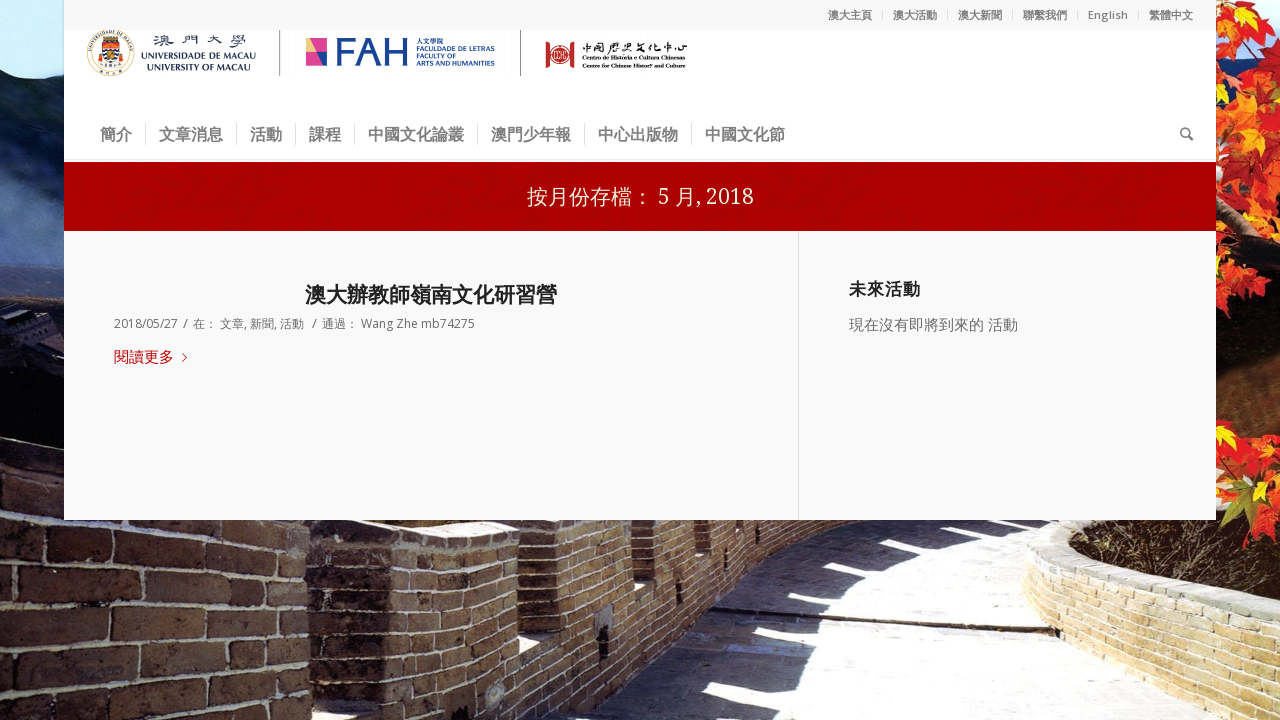

--- FILE ---
content_type: text/html; charset=UTF-8
request_url: https://cchc.fah.um.edu.mo/2018/05/
body_size: 7486
content:
<!DOCTYPE html><html lang="zh-hant" class="html_boxed responsive av-preloader-disabled av-default-lightbox  html_header_top html_logo_left html_bottom_nav_header html_menu_left html_custom html_header_sticky html_header_shrinking_disabled html_header_topbar_active html_mobile_menu_tablet html_header_searchicon html_content_align_center html_header_unstick_top_disabled html_header_stretch html_minimal_header html_minimal_header_shadow html_av-submenu-hidden html_av-submenu-display-click html_av-overlay-side html_av-overlay-side-classic html_av-submenu-noclone html_entry_id_3801 av-no-preview html_text_menu_active "><head><meta charset="UTF-8" /><meta name="robots" content="noindex, follow" /><meta name="viewport" content="width=device-width, initial-scale=1, maximum-scale=1"><title>2018 年 5 月 &#8211; Centre for Chinese History and Culture</title><link rel="stylesheet" href="https://cchc.fah.um.edu.mo/wp-content/cache/min/1/9df71c73e1aab268202b545a3fa95e98.css" data-minify="1" /><meta name='robots' content='max-image-preview:large' /><link rel="alternate" hreflang="en" href="https://cchc.fah.um.edu.mo/2018/05/?lang=en" /><link rel="alternate" hreflang="zh-hant" href="https://cchc.fah.um.edu.mo/2018/05/" /><link rel="alternate" type="application/rss+xml" title="訂閱《Centre for Chinese History and Culture》&raquo; 資訊提供" href="https://cchc.fah.um.edu.mo/feed/" /><link rel="alternate" type="text/calendar" title="Centre for Chinese History and Culture &raquo; iCal Feed" href="https://cchc.fah.um.edu.mo/events/?ical=1" /><style type="text/css">img.wp-smiley,img.emoji{display:inline!important;border:none!important;box-shadow:none!important;height:1em!important;width:1em!important;margin:0 0.07em!important;vertical-align:-0.1em!important;background:none!important;padding:0!important}</style><style id='global-styles-inline-css' type='text/css'>body{--wp--preset--color--black:#000;--wp--preset--color--cyan-bluish-gray:#abb8c3;--wp--preset--color--white:#fff;--wp--preset--color--pale-pink:#f78da7;--wp--preset--color--vivid-red:#cf2e2e;--wp--preset--color--luminous-vivid-orange:#ff6900;--wp--preset--color--luminous-vivid-amber:#fcb900;--wp--preset--color--light-green-cyan:#7bdcb5;--wp--preset--color--vivid-green-cyan:#00d084;--wp--preset--color--pale-cyan-blue:#8ed1fc;--wp--preset--color--vivid-cyan-blue:#0693e3;--wp--preset--color--vivid-purple:#9b51e0;--wp--preset--gradient--vivid-cyan-blue-to-vivid-purple:linear-gradient(135deg,rgba(6,147,227,1) 0%,rgb(155,81,224) 100%);--wp--preset--gradient--light-green-cyan-to-vivid-green-cyan:linear-gradient(135deg,rgb(122,220,180) 0%,rgb(0,208,130) 100%);--wp--preset--gradient--luminous-vivid-amber-to-luminous-vivid-orange:linear-gradient(135deg,rgba(252,185,0,1) 0%,rgba(255,105,0,1) 100%);--wp--preset--gradient--luminous-vivid-orange-to-vivid-red:linear-gradient(135deg,rgba(255,105,0,1) 0%,rgb(207,46,46) 100%);--wp--preset--gradient--very-light-gray-to-cyan-bluish-gray:linear-gradient(135deg,rgb(238,238,238) 0%,rgb(169,184,195) 100%);--wp--preset--gradient--cool-to-warm-spectrum:linear-gradient(135deg,rgb(74,234,220) 0%,rgb(151,120,209) 20%,rgb(207,42,186) 40%,rgb(238,44,130) 60%,rgb(251,105,98) 80%,rgb(254,248,76) 100%);--wp--preset--gradient--blush-light-purple:linear-gradient(135deg,rgb(255,206,236) 0%,rgb(152,150,240) 100%);--wp--preset--gradient--blush-bordeaux:linear-gradient(135deg,rgb(254,205,165) 0%,rgb(254,45,45) 50%,rgb(107,0,62) 100%);--wp--preset--gradient--luminous-dusk:linear-gradient(135deg,rgb(255,203,112) 0%,rgb(199,81,192) 50%,rgb(65,88,208) 100%);--wp--preset--gradient--pale-ocean:linear-gradient(135deg,rgb(255,245,203) 0%,rgb(182,227,212) 50%,rgb(51,167,181) 100%);--wp--preset--gradient--electric-grass:linear-gradient(135deg,rgb(202,248,128) 0%,rgb(113,206,126) 100%);--wp--preset--gradient--midnight:linear-gradient(135deg,rgb(2,3,129) 0%,rgb(40,116,252) 100%);--wp--preset--duotone--dark-grayscale:url('#wp-duotone-dark-grayscale');--wp--preset--duotone--grayscale:url('#wp-duotone-grayscale');--wp--preset--duotone--purple-yellow:url('#wp-duotone-purple-yellow');--wp--preset--duotone--blue-red:url('#wp-duotone-blue-red');--wp--preset--duotone--midnight:url('#wp-duotone-midnight');--wp--preset--duotone--magenta-yellow:url('#wp-duotone-magenta-yellow');--wp--preset--duotone--purple-green:url('#wp-duotone-purple-green');--wp--preset--duotone--blue-orange:url('#wp-duotone-blue-orange');--wp--preset--font-size--small:13px;--wp--preset--font-size--medium:20px;--wp--preset--font-size--large:36px;--wp--preset--font-size--x-large:42px}.has-black-color{color:var(--wp--preset--color--black)!important}.has-cyan-bluish-gray-color{color:var(--wp--preset--color--cyan-bluish-gray)!important}.has-white-color{color:var(--wp--preset--color--white)!important}.has-pale-pink-color{color:var(--wp--preset--color--pale-pink)!important}.has-vivid-red-color{color:var(--wp--preset--color--vivid-red)!important}.has-luminous-vivid-orange-color{color:var(--wp--preset--color--luminous-vivid-orange)!important}.has-luminous-vivid-amber-color{color:var(--wp--preset--color--luminous-vivid-amber)!important}.has-light-green-cyan-color{color:var(--wp--preset--color--light-green-cyan)!important}.has-vivid-green-cyan-color{color:var(--wp--preset--color--vivid-green-cyan)!important}.has-pale-cyan-blue-color{color:var(--wp--preset--color--pale-cyan-blue)!important}.has-vivid-cyan-blue-color{color:var(--wp--preset--color--vivid-cyan-blue)!important}.has-vivid-purple-color{color:var(--wp--preset--color--vivid-purple)!important}.has-black-background-color{background-color:var(--wp--preset--color--black)!important}.has-cyan-bluish-gray-background-color{background-color:var(--wp--preset--color--cyan-bluish-gray)!important}.has-white-background-color{background-color:var(--wp--preset--color--white)!important}.has-pale-pink-background-color{background-color:var(--wp--preset--color--pale-pink)!important}.has-vivid-red-background-color{background-color:var(--wp--preset--color--vivid-red)!important}.has-luminous-vivid-orange-background-color{background-color:var(--wp--preset--color--luminous-vivid-orange)!important}.has-luminous-vivid-amber-background-color{background-color:var(--wp--preset--color--luminous-vivid-amber)!important}.has-light-green-cyan-background-color{background-color:var(--wp--preset--color--light-green-cyan)!important}.has-vivid-green-cyan-background-color{background-color:var(--wp--preset--color--vivid-green-cyan)!important}.has-pale-cyan-blue-background-color{background-color:var(--wp--preset--color--pale-cyan-blue)!important}.has-vivid-cyan-blue-background-color{background-color:var(--wp--preset--color--vivid-cyan-blue)!important}.has-vivid-purple-background-color{background-color:var(--wp--preset--color--vivid-purple)!important}.has-black-border-color{border-color:var(--wp--preset--color--black)!important}.has-cyan-bluish-gray-border-color{border-color:var(--wp--preset--color--cyan-bluish-gray)!important}.has-white-border-color{border-color:var(--wp--preset--color--white)!important}.has-pale-pink-border-color{border-color:var(--wp--preset--color--pale-pink)!important}.has-vivid-red-border-color{border-color:var(--wp--preset--color--vivid-red)!important}.has-luminous-vivid-orange-border-color{border-color:var(--wp--preset--color--luminous-vivid-orange)!important}.has-luminous-vivid-amber-border-color{border-color:var(--wp--preset--color--luminous-vivid-amber)!important}.has-light-green-cyan-border-color{border-color:var(--wp--preset--color--light-green-cyan)!important}.has-vivid-green-cyan-border-color{border-color:var(--wp--preset--color--vivid-green-cyan)!important}.has-pale-cyan-blue-border-color{border-color:var(--wp--preset--color--pale-cyan-blue)!important}.has-vivid-cyan-blue-border-color{border-color:var(--wp--preset--color--vivid-cyan-blue)!important}.has-vivid-purple-border-color{border-color:var(--wp--preset--color--vivid-purple)!important}.has-vivid-cyan-blue-to-vivid-purple-gradient-background{background:var(--wp--preset--gradient--vivid-cyan-blue-to-vivid-purple)!important}.has-light-green-cyan-to-vivid-green-cyan-gradient-background{background:var(--wp--preset--gradient--light-green-cyan-to-vivid-green-cyan)!important}.has-luminous-vivid-amber-to-luminous-vivid-orange-gradient-background{background:var(--wp--preset--gradient--luminous-vivid-amber-to-luminous-vivid-orange)!important}.has-luminous-vivid-orange-to-vivid-red-gradient-background{background:var(--wp--preset--gradient--luminous-vivid-orange-to-vivid-red)!important}.has-very-light-gray-to-cyan-bluish-gray-gradient-background{background:var(--wp--preset--gradient--very-light-gray-to-cyan-bluish-gray)!important}.has-cool-to-warm-spectrum-gradient-background{background:var(--wp--preset--gradient--cool-to-warm-spectrum)!important}.has-blush-light-purple-gradient-background{background:var(--wp--preset--gradient--blush-light-purple)!important}.has-blush-bordeaux-gradient-background{background:var(--wp--preset--gradient--blush-bordeaux)!important}.has-luminous-dusk-gradient-background{background:var(--wp--preset--gradient--luminous-dusk)!important}.has-pale-ocean-gradient-background{background:var(--wp--preset--gradient--pale-ocean)!important}.has-electric-grass-gradient-background{background:var(--wp--preset--gradient--electric-grass)!important}.has-midnight-gradient-background{background:var(--wp--preset--gradient--midnight)!important}.has-small-font-size{font-size:var(--wp--preset--font-size--small)!important}.has-medium-font-size{font-size:var(--wp--preset--font-size--medium)!important}.has-large-font-size{font-size:var(--wp--preset--font-size--large)!important}.has-x-large-font-size{font-size:var(--wp--preset--font-size--x-large)!important}</style><style id='wpml-menu-item-0-inline-css' type='text/css'>#lang_sel img,#lang_sel_list img,#lang_sel_footer img{display:inline}</style> <script type='text/javascript' src='https://cchc.fah.um.edu.mo/wp-content/cache/busting/1/wp-includes/js/jquery/jquery.min-3.6.0.js' id='jquery-core-js'></script> <link rel="EditURI" type="application/rsd+xml" title="RSD" href="https://cchc.fah.um.edu.mo/xmlrpc.php?rsd" /><link rel="wlwmanifest" type="application/wlwmanifest+xml" href="https://cchc.fah.um.edu.mo/wp-includes/wlwmanifest.xml" /><meta name="generator" content="WPML ver:4.4.12 stt:62,1;" /><meta name="tec-api-version" content="v1"><meta name="tec-api-origin" content="https://cchc.fah.um.edu.mo"><link rel="alternate" href="https://cchc.fah.um.edu.mo/wp-json/tribe/events/v1/" /> <script async src="https://www.googletagmanager.com/gtag/js?id=UA-109271083-1"></script> <script>window.dataLayer = window.dataLayer || [];
  function gtag(){dataLayer.push(arguments);}
  gtag('js', new Date());

  gtag('config', 'UA-109271083-1');</script> <link rel="profile" href="https://gmpg.org/xfn/11" /><link rel="alternate" type="application/rss+xml" title="Centre for Chinese History and Culture RSS2 Feed" href="https://cchc.fah.um.edu.mo/feed/" /><link rel="pingback" href="https://cchc.fah.um.edu.mo/xmlrpc.php" /><style type='text/css' media='screen'>#top #header_main>.container,#top #header_main>.container .main_menu .av-main-nav>li>a,#top #header_main #menu-item-shop .cart_dropdown_link{height:80px;line-height:80px}.html_top_nav_header .av-logo-container{height:80px}.html_header_top.html_header_sticky #top #wrap_all #main{padding-top:162px}</style><!--[if lt IE 9]><script src="https://cchc.fah.um.edu.mo/wp-content/themes/enfold/js/html5shiv.js"></script><![endif]--><link rel="icon" href="https://cchc.fah.um.edu.mo/wp-content/uploads/2024/09/um-logo-chipteng-v_rgb_01-e1726137882871-600x596.png" type="image/png"><style type="text/css" id="wp-custom-css">.av-upcoming-event-data{color:white!important}h4.av-upcoming-event-title{color:white!important}.main-title,.entry-title{text-align:center;font-size:21px!important}#tribe-events-pg-template .tribe-events-title-bar{background-image:url(https://cchc.fah.um.edu.mo/wp-content/uploads/2020/07/bannerv1-1.jpg);height:350px;background-position:center;background-repeat:no-repeat;background-size:contain}#tribe-events-pg-template h1.tribe-events-page-title{display:none}#tribe-events-pg-template #tribe-events-header .tribe-events-sub-nav{top:0}</style><style type='text/css'>@font-face{font-family:'entypo-fontello';font-weight:400;font-style:normal;src:url(https://cchc.fah.um.edu.mo/wp-content/themes/enfold/config-templatebuilder/avia-template-builder/assets/fonts/entypo-fontello.eot);src:url('https://cchc.fah.um.edu.mo/wp-content/themes/enfold/config-templatebuilder/avia-template-builder/assets/fonts/entypo-fontello.eot?#iefix') format('embedded-opentype'),url(https://cchc.fah.um.edu.mo/wp-content/themes/enfold/config-templatebuilder/avia-template-builder/assets/fonts/entypo-fontello.woff) format('woff'),url(https://cchc.fah.um.edu.mo/wp-content/themes/enfold/config-templatebuilder/avia-template-builder/assets/fonts/entypo-fontello.ttf) format('truetype'),url('https://cchc.fah.um.edu.mo/wp-content/themes/enfold/config-templatebuilder/avia-template-builder/assets/fonts/entypo-fontello.svg#entypo-fontello') format('svg')}#top .avia-font-entypo-fontello,body .avia-font-entypo-fontello,html body [data-av_iconfont='entypo-fontello']:before{font-family:'entypo-fontello'}</style></head><body data-rsssl=1 id="top" class="archive date rtl_columns boxed droid_serif open_sans tribe-no-js zh-hant" itemscope="itemscope" itemtype="https://schema.org/WebPage" ><div id='wrap_all'><header id='header' class='all_colors header_color light_bg_color  av_header_top av_logo_left av_bottom_nav_header av_menu_left av_custom av_header_sticky av_header_shrinking_disabled av_header_stretch av_mobile_menu_tablet av_header_searchicon av_header_unstick_top_disabled av_seperator_small_border av_minimal_header av_minimal_header_shadow'  role="banner" itemscope="itemscope" itemtype="https://schema.org/WPHeader" ><div id='header_meta' class='container_wrap container_wrap_meta  av_secondary_right av_extra_header_active av_entry_id_3801'><div class='container'><nav class='sub_menu'  role="navigation" itemscope="itemscope" itemtype="https://schema.org/SiteNavigationElement" ><ul id="avia2-menu" class="menu"><li id="menu-item-4770" class="menu-item menu-item-type-custom menu-item-object-custom menu-item-4770"><a href="http://www.umac.mo">澳大主頁</a></li><li id="menu-item-4771" class="menu-item menu-item-type-custom menu-item-object-custom menu-item-4771"><a href="https://www.umac.mo/news-centre/news-and-events/event-calendar.html">澳大活動</a></li><li id="menu-item-4772" class="menu-item menu-item-type-custom menu-item-object-custom menu-item-4772"><a href="https://www.umac.mo/news-centre/news-and-events/news-and-press-releases.html">澳大新聞</a></li><li id="menu-item-4773" class="menu-item menu-item-type-custom menu-item-object-custom menu-item-4773"><a href="https://cchc.fah.um.edu.mo/contact/">聯繫我們</a></li><li id="menu-item-wpml-ls-29-en" class="menu-item wpml-ls-slot-29 wpml-ls-item wpml-ls-item-en wpml-ls-menu-item wpml-ls-first-item menu-item-type-wpml_ls_menu_item menu-item-object-wpml_ls_menu_item menu-item-wpml-ls-29-en"><a title="English" href="https://cchc.fah.um.edu.mo/2018/05/?lang=en"><span class="wpml-ls-native" lang="en">English</span></a></li><li id="menu-item-wpml-ls-29-zh-hant" class="menu-item wpml-ls-slot-29 wpml-ls-item wpml-ls-item-zh-hant wpml-ls-current-language wpml-ls-menu-item wpml-ls-last-item menu-item-type-wpml_ls_menu_item menu-item-object-wpml_ls_menu_item menu-item-wpml-ls-29-zh-hant"><a title="繁體中文" href="https://cchc.fah.um.edu.mo/2018/05/"><span class="wpml-ls-native" lang="zh-hant">繁體中文</span></a></li></ul><ul class='avia_wpml_language_switch avia_wpml_language_switch_extra'><li class='language_en '><a href='https://cchc.fah.um.edu.mo/2018/05/?lang=en'> <span class='language_flag'><img title='English' src='https://cchc.fah.um.edu.mo/wp-content/plugins/sitepress-multilingual-cms/res/flags/en.png' alt='English' /></span> <span class='language_native'>English</span> <span class='language_translated'>英語</span> <span class='language_code'>en</span></a></li><li class='language_zh-hant avia_current_lang'><a href='https://cchc.fah.um.edu.mo/2018/05/'> <span class='language_flag'><img title='繁體中文' src='https://cchc.fah.um.edu.mo/wp-content/uploads/flags/phpM7yZxI' alt='繁體中文' /></span> <span class='language_native'>繁體中文</span> <span class='language_translated'>繁體中文</span> <span class='language_code'>zh-hant</span></a></li></ul></nav></div></div><div  id='header_main' class='container_wrap container_wrap_logo'><div class='container av-logo-container'><div class='inner-container'><span class='logo'><a href='https://cchc.fah.um.edu.mo/'><img height='100' width='300' src='https://cchc.fah.um.edu.mo/wp-content/uploads/2024/09/v_umfahcchc-e8a487e8a3bd-600x47.png' alt='Centre for Chinese History and Culture' /></a></span></div></div><div id='header_main_alternate' class='container_wrap'><div class='container'><nav class='main_menu' data-selectname='Select a page'  role="navigation" itemscope="itemscope" itemtype="https://schema.org/SiteNavigationElement" ><div class="avia-menu av-main-nav-wrap"><ul id="avia-menu" class="menu av-main-nav"><li id="menu-item-10165" class="menu-item menu-item-type-custom menu-item-object-custom menu-item-has-children menu-item-top-level menu-item-top-level-1"><a href="#" itemprop="url"><span class="avia-bullet"></span><span class="avia-menu-text">簡介</span><span class="avia-menu-fx"><span class="avia-arrow-wrap"><span class="avia-arrow"></span></span></span></a><ul class="sub-menu"><li id="menu-item-605" class="menu-item menu-item-type-post_type menu-item-object-page"><a href="https://cchc.fah.um.edu.mo/about/" itemprop="url"><span class="avia-bullet"></span><span class="avia-menu-text">中心簡介</span></a></li><li id="menu-item-458" class="menu-item menu-item-type-post_type menu-item-object-page"><a href="https://cchc.fah.um.edu.mo/about/message-from-director/" itemprop="url"><span class="avia-bullet"></span><span class="avia-menu-text">中心主任致辭</span></a></li><li id="menu-item-1112" class="menu-item menu-item-type-post_type menu-item-object-page"><a href="https://cchc.fah.um.edu.mo/%e9%83%a8%e9%96%80%e6%88%90%e5%93%a1/" itemprop="url"><span class="avia-bullet"></span><span class="avia-menu-text">部門成員</span></a></li><li id="menu-item-12163" class="menu-item menu-item-type-post_type menu-item-object-page"><a href="https://cchc.fah.um.edu.mo/%e5%ae%a2%e5%ba%a7%e6%95%99%e5%ad%b8%e4%ba%ba%e5%93%a1/" itemprop="url"><span class="avia-bullet"></span><span class="avia-menu-text">客座教學人員</span></a></li><li id="menu-item-10777" class="menu-item menu-item-type-post_type menu-item-object-page"><a href="https://cchc.fah.um.edu.mo/%e4%b8%ad%e5%9c%8b%e6%ad%b7%e5%8f%b2%e6%96%87%e5%8c%96%e6%8e%a8%e5%bb%a3%e5%9f%ba%e5%9c%b0/" itemprop="url"><span class="avia-bullet"></span><span class="avia-menu-text">中國歷史文化推廣基地</span></a></li><li id="menu-item-12180" class="menu-item menu-item-type-post_type menu-item-object-page"><a href="https://cchc.fah.um.edu.mo/%e6%be%b3%e9%96%80%e4%b8%ad%e5%b0%8f%e5%ad%b8%e7%94%9f%e4%ba%ba%e6%96%87%e7%a4%be%e7%a7%91%e6%95%99%e8%82%b2%e5%9f%ba%e5%9c%b0/" itemprop="url"><span class="avia-bullet"></span><span class="avia-menu-text">澳門中小學生人文社科教育基地</span></a></li></ul></li><li id="menu-item-450" class="menu-item menu-item-type-post_type menu-item-object-page menu-item-top-level menu-item-top-level-2"><a href="https://cchc.fah.um.edu.mo/news/" itemprop="url"><span class="avia-bullet"></span><span class="avia-menu-text">文章消息</span><span class="avia-menu-fx"><span class="avia-arrow-wrap"><span class="avia-arrow"></span></span></span></a></li><li id="menu-item-400" class="menu-item menu-item-type-custom menu-item-object-custom menu-item-has-children menu-item-top-level menu-item-top-level-3"><a href="https://cchc.fah.um.edu.mo/events/?lang=ch" itemprop="url"><span class="avia-bullet"></span><span class="avia-menu-text">活動</span><span class="avia-menu-fx"><span class="avia-arrow-wrap"><span class="avia-arrow"></span></span></span></a><ul class="sub-menu"><li id="menu-item-821" class="menu-item menu-item-type-custom menu-item-object-custom"><a href="https://cchc.fah.um.edu.mo/events/?tribe_event_display=past" itemprop="url"><span class="avia-bullet"></span><span class="avia-menu-text">過去活動列表</span></a></li><li id="menu-item-13185" class="menu-item menu-item-type-post_type menu-item-object-page"><a href="https://cchc.fah.um.edu.mo/visitor/" itemprop="url"><span class="avia-bullet"></span><span class="avia-menu-text">訪客</span></a></li></ul></li><li id="menu-item-4991" class="menu-item menu-item-type-post_type menu-item-object-page menu-item-top-level menu-item-top-level-4"><a href="https://cchc.fah.um.edu.mo/program/" itemprop="url"><span class="avia-bullet"></span><span class="avia-menu-text">課程</span><span class="avia-menu-fx"><span class="avia-arrow-wrap"><span class="avia-arrow"></span></span></span></a></li><li id="menu-item-41679" class="menu-item menu-item-type-post_type menu-item-object-page menu-item-mega-parent  menu-item-top-level menu-item-top-level-5"><a href="https://cchc.fah.um.edu.mo/%e4%b8%ad%e5%9c%8b%e6%96%87%e5%8c%96%e8%ab%96%e5%8f%a2/" itemprop="url"><span class="avia-bullet"></span><span class="avia-menu-text">中國文化論叢</span><span class="avia-menu-fx"><span class="avia-arrow-wrap"><span class="avia-arrow"></span></span></span></a></li><li id="menu-item-3541" class="menu-item menu-item-type-post_type menu-item-object-page menu-item-top-level menu-item-top-level-6"><a href="https://cchc.fah.um.edu.mo/macaujuvenile/" itemprop="url"><span class="avia-bullet"></span><span class="avia-menu-text">澳門少年報</span><span class="avia-menu-fx"><span class="avia-arrow-wrap"><span class="avia-arrow"></span></span></span></a></li><li id="menu-item-5155" class="menu-item menu-item-type-custom menu-item-object-custom menu-item-has-children menu-item-top-level menu-item-top-level-7"><a href="#" itemprop="url"><span class="avia-bullet"></span><span class="avia-menu-text">中心出版物</span><span class="avia-menu-fx"><span class="avia-arrow-wrap"><span class="avia-arrow"></span></span></span></a><ul class="sub-menu"><li id="menu-item-4907" class="menu-item menu-item-type-post_type menu-item-object-page menu-item-has-children"><a href="https://cchc.fah.um.edu.mo/publications/comics/" itemprop="url"><span class="avia-bullet"></span><span class="avia-menu-text">漫畫</span></a><ul class="sub-menu"><li id="menu-item-76886" class="menu-item menu-item-type-post_type menu-item-object-page"><a href="https://cchc.fah.um.edu.mo/publications/comics/%e3%80%8a%e4%b8%ad%e5%9c%8b%e6%ad%b7%e5%8f%b2%e6%96%87%e5%8c%96%e7%b3%bb%e5%88%97%e6%bc%ab%e7%95%ab%e5%8f%a2%e6%9b%b8%e3%80%8b/" itemprop="url"><span class="avia-bullet"></span><span class="avia-menu-text">《中國歷史文化系列漫畫叢書》</span></a></li><li id="menu-item-76883" class="menu-item menu-item-type-post_type menu-item-object-page"><a href="https://cchc.fah.um.edu.mo/%e6%be%b3%e9%96%80%e6%ad%b7%e5%8f%b2%e4%ba%ba%e7%89%a9%e7%b3%bb%e5%88%97/" itemprop="url"><span class="avia-bullet"></span><span class="avia-menu-text">《澳門歷史人物系列》</span></a></li></ul></li><li id="menu-item-4906" class="menu-item menu-item-type-post_type menu-item-object-page"><a href="https://cchc.fah.um.edu.mo/reports/" itemprop="url"><span class="avia-bullet"></span><span class="avia-menu-text">調查報告</span></a></li><li id="menu-item-12799" class="menu-item menu-item-type-post_type menu-item-object-page"><a href="https://cchc.fah.um.edu.mo/%e6%9b%b8%e7%b1%8d/" itemprop="url"><span class="avia-bullet"></span><span class="avia-menu-text">書籍</span></a></li></ul></li><li id="menu-item-68283" class="menu-item menu-item-type-post_type menu-item-object-page menu-item-has-children menu-item-top-level menu-item-top-level-8"><a href="https://cchc.fah.um.edu.mo/%e7%ac%ac%e4%b8%89%e5%b1%86%e4%b8%ad%e5%9c%8b%e6%96%87%e5%8c%96%e7%af%80/" itemprop="url"><span class="avia-bullet"></span><span class="avia-menu-text">中國文化節</span><span class="avia-menu-fx"><span class="avia-arrow-wrap"><span class="avia-arrow"></span></span></span></a><ul class="sub-menu"><li id="menu-item-74857" class="menu-item menu-item-type-post_type menu-item-object-page"><a href="https://cchc.fah.um.edu.mo/%e7%ac%ac%e5%9b%9b%e5%b1%86%e4%b8%ad%e5%9c%8b%e6%96%87%e5%8c%96%e7%af%80-2-2/" itemprop="url"><span class="avia-bullet"></span><span class="avia-menu-text">第四屆中國文化節</span></a></li><li id="menu-item-66661" class="menu-item menu-item-type-post_type menu-item-object-page"><a href="https://cchc.fah.um.edu.mo/%e7%ac%ac%e4%b8%89%e5%b1%86%e4%b8%ad%e5%9c%8b%e6%96%87%e5%8c%96%e7%af%80/" itemprop="url"><span class="avia-bullet"></span><span class="avia-menu-text">第三屆中國文化節</span></a></li><li id="menu-item-55774" class="menu-item menu-item-type-post_type menu-item-object-page"><a href="https://cchc.fah.um.edu.mo/ccf2/" itemprop="url"><span class="avia-bullet"></span><span class="avia-menu-text">第二屆中國文化節</span></a></li><li id="menu-item-55756" class="menu-item menu-item-type-post_type menu-item-object-page"><a href="https://cchc.fah.um.edu.mo/festival-of-chinese-culture/" itemprop="url"><span class="avia-bullet"></span><span class="avia-menu-text">首屆中國文化節</span></a></li></ul></li><li id="menu-item-search" class="noMobile menu-item menu-item-search-dropdown menu-item-avia-special"> <a href="?s=" data-avia-search-tooltip="&lt;form action=&quot;https://cchc.fah.um.edu.mo/&quot; id=&quot;searchform&quot; method=&quot;get&quot; class=&quot;&quot;&gt;
&lt;div&gt;
&lt;input type=&quot;submit&quot; value=&quot;&quot; id=&quot;searchsubmit&quot; class=&quot;button avia-font-entypo-fontello&quot; /&gt;
&lt;input type=&quot;text&quot; id=&quot;s&quot; name=&quot;s&quot; value=&quot;&quot; placeholder='搜尋' /&gt;
&lt;/div&gt;
&lt;input type='hidden' name='lang' value='zh-hant' /&gt;&lt;/form&gt;" aria-hidden='true' data-av_icon='' data-av_iconfont='entypo-fontello'><span class="avia_hidden_link_text">搜尋</span></a></li><li class="av-burger-menu-main menu-item-avia-special "> <a href="#"> <span class="av-hamburger av-hamburger--spin av-js-hamburger"> <span class="av-hamburger-box"> <span class="av-hamburger-inner"></span> <strong>Menu</strong> </span> </span> </a></li></ul></div></nav></div></div></div><div class='header_bg'></div></header><div id='main' class='all_colors' data-scroll-offset='80'><div class='stretch_full container_wrap alternate_color light_bg_color title_container'><div class='container'><h1 class='main-title entry-title'>按月份存檔： 5 月, 2018</h1></div></div><div class='container_wrap container_wrap_first main_color sidebar_right'><div class='container template-blog '><main class='content av-content-small alpha units'  role="main" itemprop="mainContentOfPage" itemscope="itemscope" itemtype="https://schema.org/Blog" ><article class='post-entry post-entry-type-standard post-entry-3801 post-loop-1 post-parity-odd post-entry-last custom with-slider post-3801 post type-post status-publish format-standard has-post-thumbnail hentry category-article category-news category-event'  itemscope="itemscope" itemtype="https://schema.org/BlogPosting" itemprop="blogPost" ><div class='blog-meta'></div><div class='entry-content-wrapper clearfix standard-content'><header class="entry-content-header"><h2 class='post-title entry-title'  itemprop="headline" > <a href='https://cchc.fah.um.edu.mo/%e6%be%b3%e5%a4%a7%e8%be%a6%e6%95%99%e5%b8%ab%e5%b6%ba%e5%8d%97%e6%96%87%e5%8c%96%e7%a0%94%e7%bf%92%e7%87%9f/' rel='bookmark' title='Permanent Link: 澳大辦教師嶺南文化研習營'>澳大辦教師嶺南文化研習營 <span class='post-format-icon minor-meta'></span> </a></h2><span class='post-meta-infos'><time class='date-container minor-meta updated' >2018/05/27</time><span class='text-sep text-sep-date'>/</span><span class="blog-categories minor-meta">在： <a href="https://cchc.fah.um.edu.mo/category/article/" rel="tag">文章</a>, <a href="https://cchc.fah.um.edu.mo/category/news/" rel="tag">新聞</a>, <a href="https://cchc.fah.um.edu.mo/category/event/" rel="tag">活動</a> </span><span class="text-sep text-sep-cat">/</span><span class="blog-author minor-meta">通過： <span class="entry-author-link" ><span class="vcard author"><span class="fn"><a href="https://cchc.fah.um.edu.mo/author/mb74275/" title="「Wang Zhe mb74275」的文章" rel="author">Wang Zhe mb74275</a></span></span></span></span></span></header><div class="entry-content"  itemprop="text" ><div class="read-more-link"><a href="https://cchc.fah.um.edu.mo/%e6%be%b3%e5%a4%a7%e8%be%a6%e6%95%99%e5%b8%ab%e5%b6%ba%e5%8d%97%e6%96%87%e5%8c%96%e7%a0%94%e7%bf%92%e7%87%9f/" class="more-link">閱讀更多<span class="more-link-arrow"></span></a></div></div><footer class="entry-footer"></footer><div class='post_delimiter'></div></div><div class='post_author_timeline'></div><span class='hidden'> <span class='av-structured-data'  itemprop="ImageObject" itemscope="itemscope" itemtype="https://schema.org/ImageObject"  itemprop='image'> <span itemprop='url' >https://cchc.fah.um.edu.mo/wp-content/uploads/2018/05/45109-64226.jpg</span> <span itemprop='height' >1365</span> <span itemprop='width' >2048</span> </span><span class='av-structured-data'  itemprop="publisher" itemtype="https://schema.org/Organization" itemscope="itemscope" > <span itemprop='name'>Wang Zhe mb74275</span> <span itemprop='logo' itemscope itemtype='http://schema.org/ImageObject'> <span itemprop='url'>https://cchc.fah.um.edu.mo/wp-content/uploads/2024/09/v_umfahcchc-e8a487e8a3bd-600x47.png</span> </span> </span><span class='av-structured-data'  itemprop="author" itemscope="itemscope" itemtype="https://schema.org/Person" ><span itemprop='name'>Wang Zhe mb74275</span></span><span class='av-structured-data'  itemprop="datePublished" datetime="2018-05-27T21:43:39+08:00" >2018-05-27 21:43:39</span><span class='av-structured-data'  itemprop="dateModified" itemtype="https://schema.org/dateModified" >2023-02-22 11:58:09</span><span class='av-structured-data'  itemprop="mainEntityOfPage" itemtype="https://schema.org/mainEntityOfPage" ><span itemprop='name'>澳大辦教師嶺南文化研習營</span></span></span></article><div class='custom'></div></main><aside class='sidebar sidebar_right  alpha units'  role="complementary" itemscope="itemscope" itemtype="https://schema.org/WPSideBar" ><div class='inner_sidebar extralight-border'><section id="tribe-events-list-widget-4" class="widget clearfix tribe-events-list-widget"><h3 class="widgettitle">未來活動</h3><p>現在沒有即將到來的 活動</p> <span class="seperator extralight-border"></span></section></div></aside></div></div></div></div> <!--[if lte IE 8]><style type="text/css">.bg_container{-ms-filter:"progid:DXImageTransform.Microsoft.AlphaImageLoader(src='https://cchc.fah.um.edu.mo/wp-content/uploads/2017/09/thumb-1920-692367.jpg', sizingMethod='scale')";filter:progid:DXImageTransform.Microsoft.AlphaImageLoader(src='https://cchc.fah.um.edu.mo/wp-content/uploads/2017/09/thumb-1920-692367.jpg',sizingMethod='scale')}</style><![endif]--><div class='bg_container' style='background-image:url(https://cchc.fah.um.edu.mo/wp-content/uploads/2017/09/thumb-1920-692367.jpg);'></div><a href='#top' title='Scroll to top' id='scroll-top-link' aria-hidden='true' data-av_icon='' data-av_iconfont='entypo-fontello'><span class="avia_hidden_link_text">Scroll to top</span></a><div id="fb-root"></div> <script src="https://cchc.fah.um.edu.mo/wp-content/cache/min/1/1ce624a0374dd1b9d745bccdd1629353.js" data-minify="1" defer></script></body></html>
<!-- This website is like a Rocket, isn't it? Performance optimized by WP Rocket. Learn more: https://wp-rocket.me -->